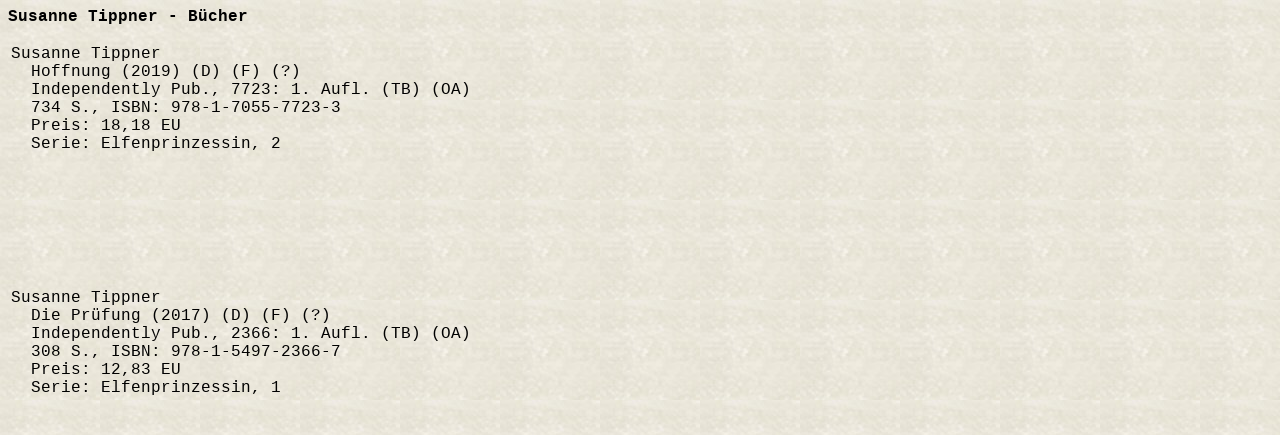

--- FILE ---
content_type: text/html
request_url: http://chpr.at/buecher/t/tippnesb.htm
body_size: 2746
content:
<!DOCTYPE HTML PUBLIC "-//W3C//DTD HTML 4.01 Transitional//EN">
<HTML>
<HEAD>
  <META HTTP-EQUIV="Content-Type" CONTENT="text/html; charset=iso-8859-1">
  <META NAME="GENERATOR" CONTENT="Human">
  <META NAME="Author" CONTENT="Christian Pree">
  <META NAME="Classification" CONTENT="Information and Entertainment">
  <META NAME="KeyWords" CONTENT="SF, Science Fiction, Fantasy, deutschsprachig, Bibliographie, Autoren">
  <META NAME="Description" CONTENT="Bibliographie deutschsprachiger SF-Stories und B&uuml;cher">
  <META HTTP-EQUIV="X-Clacks-Overhead" content="GNU Terry Pratchett">
  <TITLE>Bibliographie deutschsprachiger SF-Stories und B&uuml;cher: Susanne Tippner - B&uuml;cher </TITLE>
  <LINK REL="stylesheet" TYPE="text/css" HREF="../../ueb.css">
  <!--Author:  Christian Pree-->
  <!--Creator: Christian Pree-->
  <!--Contact: chpr@gmx.net-->
  <!--Created: 17.01.2025-->
</HEAD>
<BODY>
<P><STRONG>Susanne Tippner - B&uuml;cher</STRONG></P>
<TABLE>
<TR VALIGN=TOP>
<TD><P>
Susanne Tippner<BR>
&nbsp;&nbsp;Hoffnung (2019) (D) (F) (?)<BR>
&nbsp;&nbsp;Independently Pub., 7723:  1. Aufl. (TB) (OA)<BR>
&nbsp;&nbsp;734 S., ISBN: 978-1-7055-7723-3<BR>
&nbsp;&nbsp;Preis: 18,18 EU<BR>
&nbsp;&nbsp;Serie: Elfenprinzessin, 2<BR>
</P></TD>
<TD>&nbsp;</TD>
<TD>
<iframe style="width:120px;height:240px;" marginwidth="0" marginheight="0" scrolling="no" frameborder="0" 
src="http://ws-eu.amazon-adsystem.com/widgets/q?ServiceVersion=20070822&OneJS=1&Operation=GetAdHtml&MarketPlace=DE&source=ac&ref=tf_til&ad_type=product_link&tracking_id=chprat-21&marketplace=amazon&region=DE&placement=1705577237&asins=1705577237&linkId=&show_border=true&link_opens_in_new_window=true">
</iframe>
</TD>
</TR>
<TR VALIGN=TOP>
<TD><P>
Susanne Tippner<BR>
&nbsp;&nbsp;Die Pr&uuml;fung (2017) (D) (F) (?)<BR>
&nbsp;&nbsp;Independently Pub., 2366:  1. Aufl. (TB) (OA)<BR>
&nbsp;&nbsp;308 S., ISBN: 978-1-5497-2366-7<BR>
&nbsp;&nbsp;Preis: 12,83 EU<BR>
&nbsp;&nbsp;Serie: Elfenprinzessin, 1<BR>
</P></TD>
<TD>&nbsp;</TD>
<TD>
<iframe style="width:120px;height:240px;" marginwidth="0" marginheight="0" scrolling="no" frameborder="0" 
src="http://ws-eu.amazon-adsystem.com/widgets/q?ServiceVersion=20070822&OneJS=1&Operation=GetAdHtml&MarketPlace=DE&source=ac&ref=tf_til&ad_type=product_link&tracking_id=chprat-21&marketplace=amazon&region=DE&placement=1549723669&asins=1549723669&linkId=&show_border=true&link_opens_in_new_window=true">
</iframe>
</TD>
</TR>
</TABLE>
<script type="text/javascript"
src="http://ir-de.amazon-adsystem.com/s/impression-counter?tag=chprat-21&o=3">
</script>
<noscript>
<img src="http://ir-de.amazon-adsystem.com/s/noscript?tag=chprat-21" alt="" />
</noscript>
</BODY>
</HTML>
